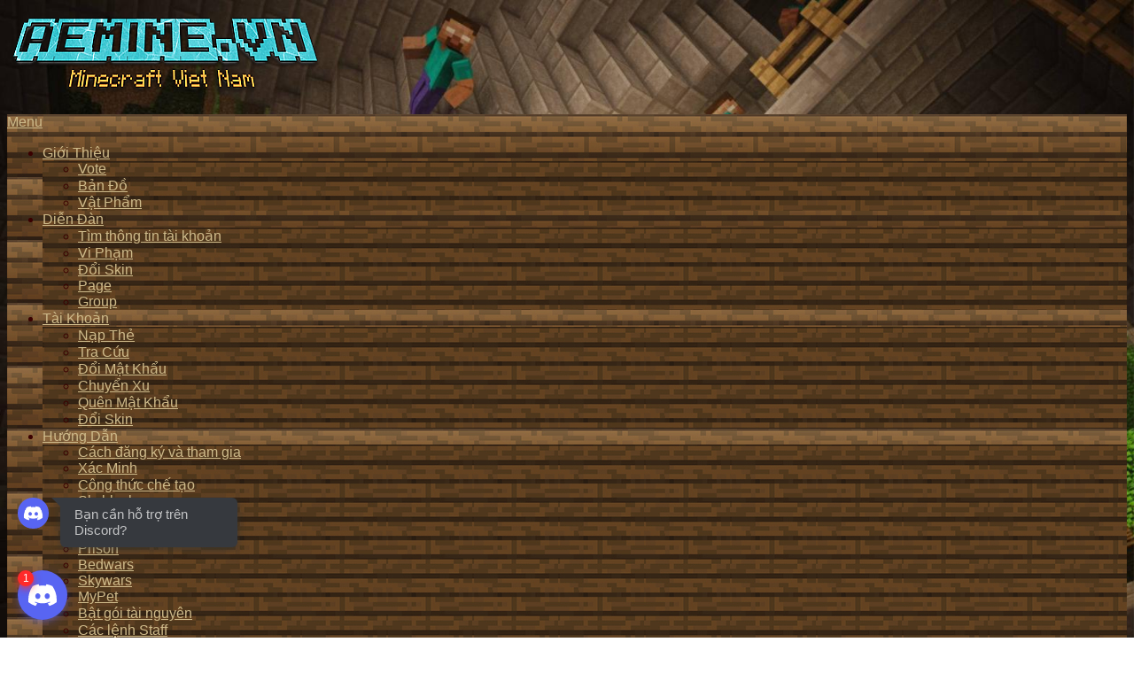

--- FILE ---
content_type: text/html; charset=UTF-8
request_url: https://aemine.vn/chuc-mung-nam-moi-mau-tuat-2018/
body_size: 19652
content:
<!doctype html>
<!--[if lt IE 7]><html lang="vi" class="no-js lt-ie9 lt-ie8 lt-ie7"> <![endif]-->
<!--[if (IE 7)&!(IEMobile)]><html lang="vi" class="no-js lt-ie9 lt-ie8"><![endif]-->
<!--[if (IE 8)&!(IEMobile)]><html lang="vi" class="no-js lt-ie9"><![endif]-->
<!--[if gt IE 8]><!--> <html lang="vi" class="no-js"><!--<![endif]-->
	<head>
		<meta charset="utf-8">

				<meta http-equiv="X-UA-Compatible" content="IE=edge,chrome=1">

		

				<meta name="HandheldFriendly" content="True">
		<meta name="MobileOptimized" content="320">
		<meta name="viewport" content="width=device-width, initial-scale=1.0"/>

				<link rel="apple-touch-icon" href="http://aemine.vn/wp/wp-content/themes/magicraft/library/images/apple-icon-touch.png">
		<link rel="icon" href="http://aemine.vn/wp/wp-content/themes/magicraft/favicon.png">
		<!--[if IE]>
			<link rel="shortcut icon" href="http://aemine.vn/wp/wp-content/themes/magicraft/favicon.ico">
		<![endif]-->
				<meta name="msapplication-TileColor" content="#f01d4f">
		<meta name="msapplication-TileImage" content="http://aemine.vn/wp/wp-content/themes/magicraft/library/images/win8-tile-icon.png">

		<link rel="pingback" href="http://aemine.vn/wp/xmlrpc.php">

				<meta name='robots' content='index, follow, max-image-preview:large, max-snippet:-1, max-video-preview:-1' />

	<!-- This site is optimized with the Yoast SEO Premium plugin v18.3 (Yoast SEO v18.5.1) - https://yoast.com/wordpress/plugins/seo/ -->
	<title>Chúc Mừng Năm Mới Mậu Tuất 2018 | Minecraft Server AEMINE ✅</title>
	<meta name="description" content="Chào mừng các bạn đến với máy chủ AEMINE.VN Thay mặt các BQT chúc ae có 1 bầu trời sức khỏe, 1 biển cả tình thương, 1 đại dương tình bạn, 1 điệp khúc tình &#128077;" />
	<link rel="canonical" href="https://aemine.vn/wp/chuc-mung-nam-moi-mau-tuat-2018/" />
	<meta property="og:locale" content="vi_VN" />
	<meta property="og:type" content="article" />
	<meta property="og:title" content="Chúc Mừng Năm Mới Mậu Tuất 2018" />
	<meta property="og:description" content="Chào mừng các bạn đến với máy chủ AEMINE.VN Thay mặt các BQT chúc ae có 1 bầu trời sức khỏe, 1 biển cả tình thương, 1 đại dương tình bạn, 1 điệp khúc tình &#128077;" />
	<meta property="og:url" content="https://aemine.vn/wp/chuc-mung-nam-moi-mau-tuat-2018/" />
	<meta property="og:site_name" content="Minecraft Server AEMINE" />
	<meta property="article:publisher" content="https://www.facebook.com/AEmineVN/" />
	<meta property="article:published_time" content="2018-02-15T16:49:04+00:00" />
	<meta property="article:modified_time" content="2018-08-25T13:46:30+00:00" />
	<meta property="og:image" content="https://i.ytimg.com/vi/SdpRyjJZ0Y0/maxresdefault.jpg" />
	<meta name="twitter:card" content="summary_large_image" />
	<meta name="twitter:label1" content="Được viết bởi" />
	<meta name="twitter:data1" content="admin" />
	<meta name="twitter:label2" content="Ước tính thời gian đọc" />
	<meta name="twitter:data2" content="1 phút" />
	<script type="application/ld+json" class="yoast-schema-graph">{"@context":"https://schema.org","@graph":[{"@type":"Organization","@id":"https://aemine.vn/wp/#organization","name":"AEMINE","url":"https://aemine.vn/wp/","sameAs":["https://www.facebook.com/AEmineVN/"],"logo":{"@type":"ImageObject","@id":"https://aemine.vn/wp/#logo","inLanguage":"vi","url":"https://aemine.vn/wp-content/uploads/2017/08/stave.png","contentUrl":"https://aemine.vn/wp-content/uploads/2017/08/stave.png","width":256,"height":256,"caption":"AEMINE"},"image":{"@id":"https://aemine.vn/wp/#logo"}},{"@type":"WebSite","@id":"https://aemine.vn/wp/#website","url":"https://aemine.vn/wp/","name":"Minecraft Server AEMINE","description":"Một server minecraft hàng đầu việt nam","publisher":{"@id":"https://aemine.vn/wp/#organization"},"potentialAction":[{"@type":"SearchAction","target":{"@type":"EntryPoint","urlTemplate":"https://aemine.vn/wp/?s={search_term_string}"},"query-input":"required name=search_term_string"}],"inLanguage":"vi"},{"@type":"ImageObject","@id":"https://aemine.vn/wp/chuc-mung-nam-moi-mau-tuat-2018/#primaryimage","inLanguage":"vi","url":"https://i.ytimg.com/vi/SdpRyjJZ0Y0/maxresdefault.jpg","contentUrl":"https://i.ytimg.com/vi/SdpRyjJZ0Y0/maxresdefault.jpg"},{"@type":"WebPage","@id":"https://aemine.vn/wp/chuc-mung-nam-moi-mau-tuat-2018/#webpage","url":"https://aemine.vn/wp/chuc-mung-nam-moi-mau-tuat-2018/","name":"Chúc Mừng Năm Mới Mậu Tuất 2018 | Minecraft Server AEMINE ✅","isPartOf":{"@id":"https://aemine.vn/wp/#website"},"primaryImageOfPage":{"@id":"https://aemine.vn/wp/chuc-mung-nam-moi-mau-tuat-2018/#primaryimage"},"datePublished":"2018-02-15T16:49:04+00:00","dateModified":"2018-08-25T13:46:30+00:00","description":"Chào mừng các bạn đến với máy chủ AEMINE.VN Thay mặt các BQT chúc ae có 1 bầu trời sức khỏe, 1 biển cả tình thương, 1 đại dương tình bạn, 1 điệp khúc tình &#128077;","breadcrumb":{"@id":"https://aemine.vn/wp/chuc-mung-nam-moi-mau-tuat-2018/#breadcrumb"},"inLanguage":"vi","potentialAction":[{"@type":"ReadAction","target":["https://aemine.vn/wp/chuc-mung-nam-moi-mau-tuat-2018/"]}]},{"@type":"BreadcrumbList","@id":"https://aemine.vn/wp/chuc-mung-nam-moi-mau-tuat-2018/#breadcrumb","itemListElement":[{"@type":"ListItem","position":1,"name":"Trang chủ","item":"https://aemine.vn/wp/"},{"@type":"ListItem","position":2,"name":"Chúc Mừng Năm Mới Mậu Tuất 2018"}]},{"@type":"Article","@id":"https://aemine.vn/wp/chuc-mung-nam-moi-mau-tuat-2018/#article","isPartOf":{"@id":"https://aemine.vn/wp/chuc-mung-nam-moi-mau-tuat-2018/#webpage"},"author":{"@id":"https://aemine.vn/wp/#/schema/person/6980481dd34cbbf88670de75a7e89bed"},"headline":"Chúc Mừng Năm Mới Mậu Tuất 2018","datePublished":"2018-02-15T16:49:04+00:00","dateModified":"2018-08-25T13:46:30+00:00","mainEntityOfPage":{"@id":"https://aemine.vn/wp/chuc-mung-nam-moi-mau-tuat-2018/#webpage"},"wordCount":130,"publisher":{"@id":"https://aemine.vn/wp/#organization"},"image":{"@id":"https://aemine.vn/wp/chuc-mung-nam-moi-mau-tuat-2018/#primaryimage"},"thumbnailUrl":"https://i.ytimg.com/vi/SdpRyjJZ0Y0/maxresdefault.jpg","articleSection":["Chưa được phân loại"],"inLanguage":"vi","copyrightYear":"2018","copyrightHolder":{"@id":"https://aemine.vn/wp/#organization"}},{"@type":"Person","@id":"https://aemine.vn/wp/#/schema/person/6980481dd34cbbf88670de75a7e89bed","name":"admin","image":{"@type":"ImageObject","@id":"https://aemine.vn/wp/#personlogo","inLanguage":"vi","url":"http://1.gravatar.com/avatar/4e3ef3ceda3e175235c4428d7a5ac4c0?s=96&d=mm&r=g","contentUrl":"http://1.gravatar.com/avatar/4e3ef3ceda3e175235c4428d7a5ac4c0?s=96&d=mm&r=g","caption":"admin"}}]}</script>
	<!-- / Yoast SEO Premium plugin. -->


<link rel="amphtml" href="https://aemine.vn/wp/chuc-mung-nam-moi-mau-tuat-2018/amp/" /><meta name="generator" content="AMP for WP 1.1.11"/><link rel='dns-prefetch' href='//ajax.googleapis.com' />
<link rel="alternate" type="application/rss+xml" title="Dòng thông tin Minecraft Server AEMINE &raquo;" href="https://aemine.vn/wp/feed/" />
<script type="text/javascript">
/* <![CDATA[ */
window._wpemojiSettings = {"baseUrl":"https:\/\/s.w.org\/images\/core\/emoji\/15.0.3\/72x72\/","ext":".png","svgUrl":"https:\/\/s.w.org\/images\/core\/emoji\/15.0.3\/svg\/","svgExt":".svg","source":{"concatemoji":"http:\/\/aemine.vn\/wp\/wp-includes\/js\/wp-emoji-release.min.js"}};
/*! This file is auto-generated */
!function(i,n){var o,s,e;function c(e){try{var t={supportTests:e,timestamp:(new Date).valueOf()};sessionStorage.setItem(o,JSON.stringify(t))}catch(e){}}function p(e,t,n){e.clearRect(0,0,e.canvas.width,e.canvas.height),e.fillText(t,0,0);var t=new Uint32Array(e.getImageData(0,0,e.canvas.width,e.canvas.height).data),r=(e.clearRect(0,0,e.canvas.width,e.canvas.height),e.fillText(n,0,0),new Uint32Array(e.getImageData(0,0,e.canvas.width,e.canvas.height).data));return t.every(function(e,t){return e===r[t]})}function u(e,t,n){switch(t){case"flag":return n(e,"\ud83c\udff3\ufe0f\u200d\u26a7\ufe0f","\ud83c\udff3\ufe0f\u200b\u26a7\ufe0f")?!1:!n(e,"\ud83c\uddfa\ud83c\uddf3","\ud83c\uddfa\u200b\ud83c\uddf3")&&!n(e,"\ud83c\udff4\udb40\udc67\udb40\udc62\udb40\udc65\udb40\udc6e\udb40\udc67\udb40\udc7f","\ud83c\udff4\u200b\udb40\udc67\u200b\udb40\udc62\u200b\udb40\udc65\u200b\udb40\udc6e\u200b\udb40\udc67\u200b\udb40\udc7f");case"emoji":return!n(e,"\ud83d\udc26\u200d\u2b1b","\ud83d\udc26\u200b\u2b1b")}return!1}function f(e,t,n){var r="undefined"!=typeof WorkerGlobalScope&&self instanceof WorkerGlobalScope?new OffscreenCanvas(300,150):i.createElement("canvas"),a=r.getContext("2d",{willReadFrequently:!0}),o=(a.textBaseline="top",a.font="600 32px Arial",{});return e.forEach(function(e){o[e]=t(a,e,n)}),o}function t(e){var t=i.createElement("script");t.src=e,t.defer=!0,i.head.appendChild(t)}"undefined"!=typeof Promise&&(o="wpEmojiSettingsSupports",s=["flag","emoji"],n.supports={everything:!0,everythingExceptFlag:!0},e=new Promise(function(e){i.addEventListener("DOMContentLoaded",e,{once:!0})}),new Promise(function(t){var n=function(){try{var e=JSON.parse(sessionStorage.getItem(o));if("object"==typeof e&&"number"==typeof e.timestamp&&(new Date).valueOf()<e.timestamp+604800&&"object"==typeof e.supportTests)return e.supportTests}catch(e){}return null}();if(!n){if("undefined"!=typeof Worker&&"undefined"!=typeof OffscreenCanvas&&"undefined"!=typeof URL&&URL.createObjectURL&&"undefined"!=typeof Blob)try{var e="postMessage("+f.toString()+"("+[JSON.stringify(s),u.toString(),p.toString()].join(",")+"));",r=new Blob([e],{type:"text/javascript"}),a=new Worker(URL.createObjectURL(r),{name:"wpTestEmojiSupports"});return void(a.onmessage=function(e){c(n=e.data),a.terminate(),t(n)})}catch(e){}c(n=f(s,u,p))}t(n)}).then(function(e){for(var t in e)n.supports[t]=e[t],n.supports.everything=n.supports.everything&&n.supports[t],"flag"!==t&&(n.supports.everythingExceptFlag=n.supports.everythingExceptFlag&&n.supports[t]);n.supports.everythingExceptFlag=n.supports.everythingExceptFlag&&!n.supports.flag,n.DOMReady=!1,n.readyCallback=function(){n.DOMReady=!0}}).then(function(){return e}).then(function(){var e;n.supports.everything||(n.readyCallback(),(e=n.source||{}).concatemoji?t(e.concatemoji):e.wpemoji&&e.twemoji&&(t(e.twemoji),t(e.wpemoji)))}))}((window,document),window._wpemojiSettings);
/* ]]> */
</script>
<style id='wp-emoji-styles-inline-css' type='text/css'>

	img.wp-smiley, img.emoji {
		display: inline !important;
		border: none !important;
		box-shadow: none !important;
		height: 1em !important;
		width: 1em !important;
		margin: 0 0.07em !important;
		vertical-align: -0.1em !important;
		background: none !important;
		padding: 0 !important;
	}
</style>
<link rel='stylesheet' id='wp-block-library-css' href='http://aemine.vn/wp/wp-includes/css/dist/block-library/style.min.css' type='text/css' media='all' />
<style id='classic-theme-styles-inline-css' type='text/css'>
/*! This file is auto-generated */
.wp-block-button__link{color:#fff;background-color:#32373c;border-radius:9999px;box-shadow:none;text-decoration:none;padding:calc(.667em + 2px) calc(1.333em + 2px);font-size:1.125em}.wp-block-file__button{background:#32373c;color:#fff;text-decoration:none}
</style>
<style id='global-styles-inline-css' type='text/css'>
body{--wp--preset--color--black: #000000;--wp--preset--color--cyan-bluish-gray: #abb8c3;--wp--preset--color--white: #ffffff;--wp--preset--color--pale-pink: #f78da7;--wp--preset--color--vivid-red: #cf2e2e;--wp--preset--color--luminous-vivid-orange: #ff6900;--wp--preset--color--luminous-vivid-amber: #fcb900;--wp--preset--color--light-green-cyan: #7bdcb5;--wp--preset--color--vivid-green-cyan: #00d084;--wp--preset--color--pale-cyan-blue: #8ed1fc;--wp--preset--color--vivid-cyan-blue: #0693e3;--wp--preset--color--vivid-purple: #9b51e0;--wp--preset--gradient--vivid-cyan-blue-to-vivid-purple: linear-gradient(135deg,rgba(6,147,227,1) 0%,rgb(155,81,224) 100%);--wp--preset--gradient--light-green-cyan-to-vivid-green-cyan: linear-gradient(135deg,rgb(122,220,180) 0%,rgb(0,208,130) 100%);--wp--preset--gradient--luminous-vivid-amber-to-luminous-vivid-orange: linear-gradient(135deg,rgba(252,185,0,1) 0%,rgba(255,105,0,1) 100%);--wp--preset--gradient--luminous-vivid-orange-to-vivid-red: linear-gradient(135deg,rgba(255,105,0,1) 0%,rgb(207,46,46) 100%);--wp--preset--gradient--very-light-gray-to-cyan-bluish-gray: linear-gradient(135deg,rgb(238,238,238) 0%,rgb(169,184,195) 100%);--wp--preset--gradient--cool-to-warm-spectrum: linear-gradient(135deg,rgb(74,234,220) 0%,rgb(151,120,209) 20%,rgb(207,42,186) 40%,rgb(238,44,130) 60%,rgb(251,105,98) 80%,rgb(254,248,76) 100%);--wp--preset--gradient--blush-light-purple: linear-gradient(135deg,rgb(255,206,236) 0%,rgb(152,150,240) 100%);--wp--preset--gradient--blush-bordeaux: linear-gradient(135deg,rgb(254,205,165) 0%,rgb(254,45,45) 50%,rgb(107,0,62) 100%);--wp--preset--gradient--luminous-dusk: linear-gradient(135deg,rgb(255,203,112) 0%,rgb(199,81,192) 50%,rgb(65,88,208) 100%);--wp--preset--gradient--pale-ocean: linear-gradient(135deg,rgb(255,245,203) 0%,rgb(182,227,212) 50%,rgb(51,167,181) 100%);--wp--preset--gradient--electric-grass: linear-gradient(135deg,rgb(202,248,128) 0%,rgb(113,206,126) 100%);--wp--preset--gradient--midnight: linear-gradient(135deg,rgb(2,3,129) 0%,rgb(40,116,252) 100%);--wp--preset--font-size--small: 13px;--wp--preset--font-size--medium: 20px;--wp--preset--font-size--large: 36px;--wp--preset--font-size--x-large: 42px;--wp--preset--spacing--20: 0.44rem;--wp--preset--spacing--30: 0.67rem;--wp--preset--spacing--40: 1rem;--wp--preset--spacing--50: 1.5rem;--wp--preset--spacing--60: 2.25rem;--wp--preset--spacing--70: 3.38rem;--wp--preset--spacing--80: 5.06rem;--wp--preset--shadow--natural: 6px 6px 9px rgba(0, 0, 0, 0.2);--wp--preset--shadow--deep: 12px 12px 50px rgba(0, 0, 0, 0.4);--wp--preset--shadow--sharp: 6px 6px 0px rgba(0, 0, 0, 0.2);--wp--preset--shadow--outlined: 6px 6px 0px -3px rgba(255, 255, 255, 1), 6px 6px rgba(0, 0, 0, 1);--wp--preset--shadow--crisp: 6px 6px 0px rgba(0, 0, 0, 1);}:where(.is-layout-flex){gap: 0.5em;}:where(.is-layout-grid){gap: 0.5em;}body .is-layout-flex{display: flex;}body .is-layout-flex{flex-wrap: wrap;align-items: center;}body .is-layout-flex > *{margin: 0;}body .is-layout-grid{display: grid;}body .is-layout-grid > *{margin: 0;}:where(.wp-block-columns.is-layout-flex){gap: 2em;}:where(.wp-block-columns.is-layout-grid){gap: 2em;}:where(.wp-block-post-template.is-layout-flex){gap: 1.25em;}:where(.wp-block-post-template.is-layout-grid){gap: 1.25em;}.has-black-color{color: var(--wp--preset--color--black) !important;}.has-cyan-bluish-gray-color{color: var(--wp--preset--color--cyan-bluish-gray) !important;}.has-white-color{color: var(--wp--preset--color--white) !important;}.has-pale-pink-color{color: var(--wp--preset--color--pale-pink) !important;}.has-vivid-red-color{color: var(--wp--preset--color--vivid-red) !important;}.has-luminous-vivid-orange-color{color: var(--wp--preset--color--luminous-vivid-orange) !important;}.has-luminous-vivid-amber-color{color: var(--wp--preset--color--luminous-vivid-amber) !important;}.has-light-green-cyan-color{color: var(--wp--preset--color--light-green-cyan) !important;}.has-vivid-green-cyan-color{color: var(--wp--preset--color--vivid-green-cyan) !important;}.has-pale-cyan-blue-color{color: var(--wp--preset--color--pale-cyan-blue) !important;}.has-vivid-cyan-blue-color{color: var(--wp--preset--color--vivid-cyan-blue) !important;}.has-vivid-purple-color{color: var(--wp--preset--color--vivid-purple) !important;}.has-black-background-color{background-color: var(--wp--preset--color--black) !important;}.has-cyan-bluish-gray-background-color{background-color: var(--wp--preset--color--cyan-bluish-gray) !important;}.has-white-background-color{background-color: var(--wp--preset--color--white) !important;}.has-pale-pink-background-color{background-color: var(--wp--preset--color--pale-pink) !important;}.has-vivid-red-background-color{background-color: var(--wp--preset--color--vivid-red) !important;}.has-luminous-vivid-orange-background-color{background-color: var(--wp--preset--color--luminous-vivid-orange) !important;}.has-luminous-vivid-amber-background-color{background-color: var(--wp--preset--color--luminous-vivid-amber) !important;}.has-light-green-cyan-background-color{background-color: var(--wp--preset--color--light-green-cyan) !important;}.has-vivid-green-cyan-background-color{background-color: var(--wp--preset--color--vivid-green-cyan) !important;}.has-pale-cyan-blue-background-color{background-color: var(--wp--preset--color--pale-cyan-blue) !important;}.has-vivid-cyan-blue-background-color{background-color: var(--wp--preset--color--vivid-cyan-blue) !important;}.has-vivid-purple-background-color{background-color: var(--wp--preset--color--vivid-purple) !important;}.has-black-border-color{border-color: var(--wp--preset--color--black) !important;}.has-cyan-bluish-gray-border-color{border-color: var(--wp--preset--color--cyan-bluish-gray) !important;}.has-white-border-color{border-color: var(--wp--preset--color--white) !important;}.has-pale-pink-border-color{border-color: var(--wp--preset--color--pale-pink) !important;}.has-vivid-red-border-color{border-color: var(--wp--preset--color--vivid-red) !important;}.has-luminous-vivid-orange-border-color{border-color: var(--wp--preset--color--luminous-vivid-orange) !important;}.has-luminous-vivid-amber-border-color{border-color: var(--wp--preset--color--luminous-vivid-amber) !important;}.has-light-green-cyan-border-color{border-color: var(--wp--preset--color--light-green-cyan) !important;}.has-vivid-green-cyan-border-color{border-color: var(--wp--preset--color--vivid-green-cyan) !important;}.has-pale-cyan-blue-border-color{border-color: var(--wp--preset--color--pale-cyan-blue) !important;}.has-vivid-cyan-blue-border-color{border-color: var(--wp--preset--color--vivid-cyan-blue) !important;}.has-vivid-purple-border-color{border-color: var(--wp--preset--color--vivid-purple) !important;}.has-vivid-cyan-blue-to-vivid-purple-gradient-background{background: var(--wp--preset--gradient--vivid-cyan-blue-to-vivid-purple) !important;}.has-light-green-cyan-to-vivid-green-cyan-gradient-background{background: var(--wp--preset--gradient--light-green-cyan-to-vivid-green-cyan) !important;}.has-luminous-vivid-amber-to-luminous-vivid-orange-gradient-background{background: var(--wp--preset--gradient--luminous-vivid-amber-to-luminous-vivid-orange) !important;}.has-luminous-vivid-orange-to-vivid-red-gradient-background{background: var(--wp--preset--gradient--luminous-vivid-orange-to-vivid-red) !important;}.has-very-light-gray-to-cyan-bluish-gray-gradient-background{background: var(--wp--preset--gradient--very-light-gray-to-cyan-bluish-gray) !important;}.has-cool-to-warm-spectrum-gradient-background{background: var(--wp--preset--gradient--cool-to-warm-spectrum) !important;}.has-blush-light-purple-gradient-background{background: var(--wp--preset--gradient--blush-light-purple) !important;}.has-blush-bordeaux-gradient-background{background: var(--wp--preset--gradient--blush-bordeaux) !important;}.has-luminous-dusk-gradient-background{background: var(--wp--preset--gradient--luminous-dusk) !important;}.has-pale-ocean-gradient-background{background: var(--wp--preset--gradient--pale-ocean) !important;}.has-electric-grass-gradient-background{background: var(--wp--preset--gradient--electric-grass) !important;}.has-midnight-gradient-background{background: var(--wp--preset--gradient--midnight) !important;}.has-small-font-size{font-size: var(--wp--preset--font-size--small) !important;}.has-medium-font-size{font-size: var(--wp--preset--font-size--medium) !important;}.has-large-font-size{font-size: var(--wp--preset--font-size--large) !important;}.has-x-large-font-size{font-size: var(--wp--preset--font-size--x-large) !important;}
.wp-block-navigation a:where(:not(.wp-element-button)){color: inherit;}
:where(.wp-block-post-template.is-layout-flex){gap: 1.25em;}:where(.wp-block-post-template.is-layout-grid){gap: 1.25em;}
:where(.wp-block-columns.is-layout-flex){gap: 2em;}:where(.wp-block-columns.is-layout-grid){gap: 2em;}
.wp-block-pullquote{font-size: 1.5em;line-height: 1.6;}
</style>
<link rel='stylesheet' id='kk-star-ratings-css' href='http://aemine.vn/wp/wp-content/plugins/kk-star-ratings/public/css/kk-star-ratings.css' type='text/css' media='all' />
<style id='kk-star-ratings-inline-css' type='text/css'>
.kk-star-ratings .kksr-stars .kksr-star {
        margin-right: 4px;
    }
    [dir="rtl"] .kk-star-ratings .kksr-stars .kksr-star {
        margin-left: 4px;
        margin-right: 0;
    }
</style>
<link rel='stylesheet' id='bones-stylesheet-css' href='http://aemine.vn/wp/wp-content/themes/magicraft/library/css/style.css' type='text/css' media='all' />
<!--[if lt IE 9]>
<link rel='stylesheet' id='bones-ie-only-css' href='http://aemine.vn/wp/wp-content/themes/magicraft/library/css/ie.css' type='text/css' media='all' />
<![endif]-->
<link rel='stylesheet' id='googleFonts-css' href='http://fonts.googleapis.com/css?family=Roboto%3A400%2C300italic%2C300%2C400italic%2C700%2C700italic&#038;subset=latin%2Clatin-ext' type='text/css' media='all' />
<script type="text/javascript" src="https://ajax.googleapis.com/ajax/libs/jquery/1.9.1/jquery.min.js" id="jquery-js"></script>
<script type="text/javascript" src="http://aemine.vn/wp/wp-content/themes/magicraft/library/js/libs/modernizr.custom.min.js" id="bones-modernizr-js"></script>
<link rel="https://api.w.org/" href="https://aemine.vn/wp/wp-json/" /><link rel="alternate" type="application/json" href="https://aemine.vn/wp/wp-json/wp/v2/posts/1286" /><link rel='shortlink' href='https://aemine.vn/wp/?p=1286' />
<link rel="alternate" type="application/json+oembed" href="https://aemine.vn/wp/wp-json/oembed/1.0/embed?url=https%3A%2F%2Faemine.vn%2Fwp%2Fchuc-mung-nam-moi-mau-tuat-2018%2F" />
<link rel="alternate" type="text/xml+oembed" href="https://aemine.vn/wp/wp-json/oembed/1.0/embed?url=https%3A%2F%2Faemine.vn%2Fwp%2Fchuc-mung-nam-moi-mau-tuat-2018%2F&#038;format=xml" />
<script type="application/ld+json">{
    "@context": "https://schema.org/",
    "@type": "CreativeWorkSeries",
    "name": "Ch&uacute;c Mừng Năm Mới Mậu Tuất 2018",
    "aggregateRating": {
        "@type": "AggregateRating",
        "ratingValue": "3.7",
        "bestRating": "5",
        "ratingCount": "6"
    }
}</script>    <style type="text/css">

		.creepy-main-border .border-left {	background: url('http://aemine.vn/wp/wp-content/themes/magicraft/library/skins/wooden/wooden_main_left.png') top left no-repeat; }
		.creepy-main-border .border-right{	background: url('http://aemine.vn/wp/wp-content/themes/magicraft/library/skins/wooden/wooden_main_right.png') top right no-repeat; }
		.creepy-main-border .border-middle span { background-color: #3d2b1a; }
		.creepy-content-border .border-left {	background: url('http://aemine.vn/wp/wp-content/themes/magicraft/library/skins/wooden/wooden_content_left.png') top left no-repeat; }
		.creepy-content-border .border-right{	background: url('http://aemine.vn/wp/wp-content/themes/magicraft/library/skins/wooden/wooden_content_right.png') top right no-repeat; }
		.creepy-content-border .border-middle span { background-color: #c6c6bd; }
    	.creepy-footer-border .border-left {	background: url('http://aemine.vn/wp/wp-content/themes/magicraft/library/skins/wooden/wooden_footer_left.png') top left no-repeat; }
		.creepy-footer-border .border-right{	background: url('http://aemine.vn/wp/wp-content/themes/magicraft/library/skins/wooden/wooden_footer_right.png') top right no-repeat; }
		.creepy-footer-border .border-middle span { background-color: #25160b; }
    	#main, #inner-content {background: url('http://aemine.vn/wp/wp-content/themes/magicraft/library/skins/wooden/wooden_text.jpg') repeat top left; }
    	.widgettitle .inner-title{background: url('http://aemine.vn/wp/wp-content/themes/magicraft/library/skins/wooden/wooden_widget_title.jpg') repeat top center; }
    	.menu-wrapper {background: url('http://aemine.vn/wp/wp-content/themes/magicraft/library/skins/wooden/wooden_m.jpg') repeat top left; }
    	#main .slider-wrap .inner-bg{ background: url('http://aemine.vn/wp/wp-content/themes/magicraft/library/skins/wooden/wooden_bg.jpg') repeat top left; }
    	.widgettitle .inner-title,#minecraftsv-status .btn, .widget_wp_sidebarlogin .button-primary, #lwa_wp-submit, .mcserver-solo-online, .mcserver-multi-online, .mcserver-solo-offline, .mcserver-multi-offline { color: #FEFEFE ;}
    	.widget .inner-widget { background: url('http://aemine.vn/wp/wp-content/themes/magicraft/library/skins/wooden/wooden_side_bg.png') no-repeat top left white;}
    	.menu-wrapper a:hover{background: url('http://aemine.vn/wp/wp-content/themes/magicraft/library/skins/wooden/wooden_m_hover.png') repeat top left; }
    	.mcserver-solo-online, #minecraftsv-status .btn-success, .widget_wp_sidebarlogin .button-primary { background: url('http://aemine.vn/wp/wp-content/themes/magicraft/library/skins/wooden/wooden_online.png') no-repeat top center; }
    	.mcserver-multi-online, #lwa_wp-submit { background: url('http://aemine.vn/wp/wp-content/themes/magicraft/library/skins/wooden/wooden_multi_online.png') no-repeat top center; }
    	.mcserver-solo-offline, #minecraftsv-status .btn-danger { background: url('http://aemine.vn/wp/wp-content/themes/magicraft/library/skins/wooden/wooden_offline.png') no-repeat top center; }
    	.mcserver-multi-offline { background: url('http://aemine.vn/wp/wp-content/themes/magicraft/library/skins/wooden/wooden_multi_offline.png') no-repeat top center; }
       	.nav li ul.sub-menu { background: url('http://aemine.vn/wp/wp-content/themes/magicraft/library/skins/wooden/wooden_menu_texture.jpg') repeat top left; }
    	
    	.vcard .author{ background: url('http://aemine.vn/wp/wp-content/themes/magicraft/library/skins/wooden/wooden_author.png') no-repeat center left; }
		.vcard .comment-number{ background: url('http://aemine.vn/wp/wp-content/themes/magicraft/library/skins/wooden/wooden_comments.png') no-repeat center left; }
		.mcserver-online { background: url('http://aemine.vn/wp/wp-content/themes/magicraft/library/skins/wooden/wooden_sml_online.png') no-repeat center center; }
		.mcserver-offline { background: url('http://aemine.vn/wp/wp-content/themes/magicraft/library/skins/wooden/wooden_sml_offline.png') no-repeat center center; }
		.mcplayers-solo{ background: url('http://aemine.vn/wp/wp-content/themes/magicraft/library/skins/wooden/online-players.png') no-repeat center left; }
		.mcip-solo{ background: url('http://aemine.vn/wp/wp-content/themes/magicraft/library/skins/wooden/world-cube.png') no-repeat center left; }

					#inner-footer .mcserver-solo-online, #inner-footer .mcserver-multi-online { color:#eeeddd }
		
					#inner-footer .mcserver-solo-offline, #inner-footer .mcserver-multi-offline { color:#eeeddd }
		

    			    #header { display: none; }
		
		@media only screen and (min-width: 768px) {
							#main{ float: left;}
				.sidebar{float: right;}
					}	

		.widget ul li {border-bottom: 1px dotted #959595;}
		#inner-footer .widget-title { border-bottom: 1px solid #959595;}


		
			TEST
			@media screen and (max-width: 768px) {
				.menu-wrapper .nav a{ border-bottom: 1px solid #744926;}
				.menu-wrapper .nav a:hover{ border-bottom: 1px solid #e1e1e1; }
				.nav li ul.sub-menu { background: none;}
				#main-menu{background: url('http://aemine.vn/wp/wp-content/themes/magicraft/library/skins/wooden/wooden_menu_texture.jpg') repeat top left; }
			}


	    	
	        a { color: ; }
	        a:hover, .vcard a:hover, .pagination li a:hover { color: #876302; }

	        .button{
	        	background: ;
	        	color:;
	        	-webkit-box-shadow: 0px 4px 0px 0px #876302;
				-moz-box-shadow:    0px 4px 0px 0px #876302;
				box-shadow:         0px 4px 0px 0px #876302;
	        }
	        .button:hover, .button:focus{
	        	-webkit-box-shadow: 0px 3px 0px 0px #876302;
				-moz-box-shadow:    0px 3px 0px 0px #876302;
				box-shadow:         0px 3px 0px 0px #876302;
	        }
	        .button:active{
	        	-webkit-box-shadow: 0px 0px 0px 0px #876302;
				-moz-box-shadow:    0px 0px 0px 0px #876302;
				box-shadow:         0px 0px 0px 0px #876302;
	        }

	        #main .inner-bg, .widget .inner-widget, .inner-bg{ background: url('http://aemine.vn/wp/wp-content/themes/magicraft/library/skins/wooden/wooden_side_bg.png') no-repeat top left #f4f3ed; }

	        h1, h1 a, h2, h2 a, h3, h3 a, h4, h4 a, h5, h5 a, h6, h6 a, .mcplayers-solo, .mcversion-solo, .mcip-solo{ color:; }

	        .nav li a, nav a, a.menu-link{color: #ceba8a;}
	        .nav li a:hover, nav a:hover, a.menu-link:hover{color: #e1e1e1;}


			 
	        #slidr-div div{ color: #ece9d9; }
	        aside#slidr-div-breadcrumbs .slidr-breadcrumbs li.normal, aside#slidr-div-breadcrumbs .slidr-breadcrumbs li.active { border-color: #ece9d9 !important; background-color: #ece9d9 !important; }
	        
	        .slider-content, .slider-content h1, .slider-content h2, .slider-content h3, .slider-content h4 { color: #ece9d9 ; }
	        .slider-nav__item{ background: #ece9d9; }

	        .vcard a{ color: #3a0000; }
			body {	color: #3a0000;
			}

						#inner-footer {background-color: #352011;	}
			#inner-footer, #inner-footer a, #inner-footer h1, #inner-footer h2, #inner-footer h3, #inner-footer h4, #inner-footer h5, #inner-footer h6{color: #d1c9ad;	}
			.widget_archive ul li a:hover, .widget_meta ul li a:hover, .widget_nav_menu ul li a:hover, .widget_categories ul li a:hover {
				background: ;	
				color:  !important;
			}

		
		body{

		/* Font section */
			 font-family: 'Roboto', 'Helvetica', 'Arial',sans-serif; 		} 

		 body.custom-background{ background-size: cover; }	
    </style>
    	<script>

		var ajaxurl = 'https://aemine.vn/wp/wp-admin/admin-ajax.php';

	</script>
<script id="wccp_pro_disable_selection" type="text/javascript">

var image_save_msg = 'You are not allowed to save images!';
var no_menu_msg = 'Context menu disabled!';
var smessage = "<b>Alert:</b> Content is protected !!";


"use strict";
/* This because search property "includes" does not supported by IE*/
if (!String.prototype.includes) {
String.prototype.includes = function(search, start) {
  if (typeof start !== 'number') {
	start = 0;
  }

  if (start + search.length > this.length) {
	return false;
  } else {
	return this.indexOf(search, start) !== -1;
  }
};
}
/*////////////////////////////////////*/
function disable_copy(e)
{
	var e = e || window.event; // also there is no e.target property in IE. instead IE uses window.event.srcElement
  	
	var target = e.target || e.srcElement;

	var elemtype = e.target.nodeName;
	
	elemtype = elemtype.toUpperCase();
	
	if(wccp_pro_iscontenteditable(e)) return true;
	
	if (apply_class_exclusion(e) == "Yes") return true;
	
	/*disable context menu when shift + right click is pressed*/
	var shiftPressed = 0;
	
	var evt = e?e:window.event;
	
	if (parseInt(navigator.appVersion)>3) {
		
		if (document.layers && navigator.appName=="Netscape")
			
			shiftPressed = (e.modifiers-0>3);
			
		else
			
			shiftPressed = e.shiftKey;
			
		if (shiftPressed) {
			
			if (smessage !== "") show_wccp_pro_message(smessage);
			
			var isFirefox = typeof InstallTrigger !== 'undefined';   /* Firefox 1.0+ */
			
			if (isFirefox) {
			evt.cancelBubble = true;
			if (evt.stopPropagation) evt.stopPropagation();
			if (evt.preventDefault()) evt.preventDefault();
			//console.log(evt);
			show_wccp_pro_message (smessage);
			return false;
			}
			
			return false;
		}
	}
	
	if(e.which === 2 ){
	var clickedTag_a = (e==null) ? event.srcElement.tagName : e.target.tagName;
	   show_wccp_pro_message(smessage);
       return false;
    }
	var isSafari = /Safari/.test(navigator.userAgent) && /Apple Computer/.test(navigator.vendor);
	var checker_IMG = 'checked';
	if (elemtype == "IMG" && checker_IMG == 'checked' && e.detail == 2) {show_wccp_pro_message(alertMsg_IMG);return false;}

    if (elemtype != "TEXT" && elemtype != "TEXTAREA" && elemtype != "INPUT" && elemtype != "PASSWORD" && elemtype != "SELECT" && elemtype != "OPTION" && elemtype != "EMBED")
	{
		if (smessage !== "" && e.detail == 2)
			show_wccp_pro_message(smessage);
		
		if (isSafari)
			return true;
		else
			return false;
	}	
}
function disable_copy_ie()
{
	var e = e || window.event;
	/*also there is no e.target property in IE.*/
	/*instead IE uses window.event.srcElement*/
  	var target = e.target || e.srcElement;
	
	var elemtype = window.event.srcElement.nodeName;
	
	elemtype = elemtype.toUpperCase();

	if(wccp_pro_iscontenteditable(e)) return true;
	
	if (apply_class_exclusion(e) == "Yes") return true;
	
	if (elemtype == "IMG") {show_wccp_pro_message(alertMsg_IMG);return false;}
	
	if (elemtype != "TEXT" && elemtype != "TEXTAREA" && elemtype != "INPUT" && elemtype != "PASSWORD" && elemtype != "SELECT" && elemtype != "EMBED" && elemtype != "OPTION")	
	{
		return false;
	}
}
function disable_drag_text(e)
{
	/*var isSafari = /Safari/.test(navigator.userAgent) && /Apple Computer/.test(navigator.vendor);*/
	/*if (isSafari) {show_wccp_pro_message(alertMsg_IMG);return false;}*/
	
	var e = e || window.event; // also there is no e.target property in IE. instead IE uses window.event.srcElement*/
  	
	var target = e.target || e.srcElement;
	
	/*For contenteditable tags*/
	
	if (apply_class_exclusion(e) == "Yes") return true;

	var elemtype = e.target.nodeName;
	
	elemtype = elemtype.toUpperCase();
	
	var disable_drag_text_drop = 'checked';
	
	if (disable_drag_text_drop != "checked")  return true;
	
	if (window.location.href.indexOf("/user/") > -1) {
      return true; /*To allow users to drag & drop images when editing thier profiles*/
    }
	
	return false;
}

/*/////////////////special for safari Start////////////////*/
var onlongtouch; 
var timer;
var touchduration = 1000; /*length of time we want the user to touch before we do something*/

var elemtype = "";
function touchstart(e) {
	var e = e || window.event;
	/*also there is no e.target property in IE.*/
	/*instead IE uses window.event.srcElement*/
  	var target = e.target || e.srcElement;
	
	elemtype = window.event.srcElement.nodeName;
	
	elemtype = elemtype.toUpperCase();
	
	if(!wccp_pro_is_passive()) e.preventDefault();
	if (!timer) {
		timer = setTimeout(onlongtouch, touchduration);
	}
}

function touchend() {
    /*stops short touches from firing the event*/
    if (timer) {
        clearTimeout(timer);
        timer = null;
    }
	
	onlongtouch();
}

onlongtouch = function(e) { /*this will clear the current selection if anything selected*/
	if (elemtype != "TEXT" && elemtype != "TEXTAREA" && elemtype != "INPUT" && elemtype != "PASSWORD" && elemtype != "SELECT" && elemtype != "EMBED" && elemtype != "OPTION")	
	{
		if (window.getSelection) {
			if (window.getSelection().empty) { /*Chrome*/
			window.getSelection().empty();
			} else if (window.getSelection().removeAllRanges) {  /*Firefox*/
			window.getSelection().removeAllRanges();
			}
		} else if (document.selection) {  /*IE?*/
			var textRange = document.body.createTextRange();
			textRange.moveToElementText(element);
			textRange.select();

			document.selection.empty();
		}
		
		return false;
	}
};

document.addEventListener("DOMContentLoaded", function(event)
	{ 
		window.addEventListener("touchstart", touchstart, false);
		window.addEventListener("touchend", touchend, false);
	});


function wccp_pro_is_passive() {

  var cold = false,
  hike = function() {};

  try {
  var aid = Object.defineProperty({}, 'passive', {
  get() {cold = true}
  });
  window.addEventListener('test', hike, aid);
  window.removeEventListener('test', hike, aid);
  } catch (e) {}

  return cold;
}
/*/////////////////////////////////////////////////////////////////*/
function reEnable()
{
	return true;
}

if(navigator.userAgent.indexOf('MSIE')==-1) //If not IE
{
	document.ondragstart = disable_drag_text;
	document.onselectstart = disable_copy;
	document.onclick = reEnable;
}else
{
	document.onselectstart = disable_copy_ie;
}
</script>
	<script id="wccp_pro_disable_prntscr_key" type="text/javascript">
	jQuery(document).bind("keyup keydown", function(e){
		e = e || window.event; // also there is no e.target property in IE. instead IE uses window.event.srcElement
		//console.log (e.keyCode);
		dealWithPrintScrKey(e);
});
	
	//window.addEventListener("keyup", dealWithPrintScrKey, false);
	document.onkeyup = dealWithPrintScrKey;
	function dealWithPrintScrKey(e)
	{
		e = e || window.event; // also there is no e.target property in IE. instead IE uses window.event.srcElement
		
		// gets called when any of the keyboard events are overheard
		var prtsc = e.keyCode||e.charCode;

		if (prtsc == 44)
		{
			e.cancelBubble = true;
			e.preventDefault();
			e.stopImmediatePropagation();
			show_wccp_pro_message('You are not allowed to print or save this page!!');
			copyToClipboard(document.getElementsByTagName('span')[0]);
		}
	}
	</script>
<link rel="stylesheet" href="http://aemine.vn/wp/wp-content/plugins/wccp-pro/css/print-protection.css?ver=3" media="print">
<script id="wccp_pro_disable_hot_keys" type="text/javascript">
//<![CDATA[
////////////////For contenteditable tags
function wccp_pro_iscontenteditable(e)
{
	var e = e || window.event; // also there is no e.target property in IE. instead IE uses window.event.srcElement
  	
	var target = e.target || e.srcElement;

	var elemtype = e.target.nodeName;
	
	elemtype = elemtype.toUpperCase();
	
	var iscontenteditable = "false";
		
	if(typeof target.getAttribute!="undefined" ) iscontenteditable = target.getAttribute("contenteditable"); // Return true or false as string
	
	var iscontenteditable2 = false;
	
	if(typeof target.isContentEditable!="undefined" ) iscontenteditable2 = target.isContentEditable; // Return true or false as boolean

	if(target.parentElement !=null) iscontenteditable2 = target.parentElement.isContentEditable;
	
	if (iscontenteditable == "true" || iscontenteditable2 == true)
	{
		if(typeof target.style!="undefined" ) target.style.cursor = "text";
		
		return true;
	}
}
//////////////////Hot keys function
function disable_hot_keys(e)
{
	var key_number;
	
		if(window.event)
			  key_number = window.event.keyCode;     //IE
		else
			key_number = e.which;     //firefox (97)

	
			
		if (key_number == 123 || (e.ctrlKey && e.shiftKey && e.keyCode == 'J'.charCodeAt(0)) )//F12 chrome developer key disable
		{
			show_wccp_pro_message('You are not allowed to print or save this page!!');
			return false;
		}
		var elemtype = e.target.tagName;
	
	elemtype = elemtype.toUpperCase();
	
	if (elemtype == "TEXT" || elemtype == "TEXTAREA" || elemtype == "INPUT" || elemtype == "PASSWORD" || elemtype == "SELECT")
	{
		elemtype = 'TEXT';
	}
	
	if(wccp_pro_iscontenteditable(e)) elemtype = 'TEXT';
	
	if (e.ctrlKey || e.metaKey)
	{
		var key = key_number;

		if (elemtype!= 'TEXT' && (key == 97 || key == 99 || key == 120 || key == 26 || key == 43))
		{
			 show_wccp_pro_message('<b>Alert:</b> You are not allowed to copy content or view source');
			 return false;
		}
		if (elemtype!= 'TEXT')
		{
						
			if (key == 65)
			{
				show_wccp_pro_message('You are not allowed to print or save this page!!');
				return false;
			}			
						
			if (key == 67)
			{
				show_wccp_pro_message('You are not allowed to print or save this page!!');
				return false;
			}			
						
			if (key == 88)
			{
				show_wccp_pro_message('You are not allowed to print or save this page!!');
				return false;
			}			
						
			if (key == 86)
			{
				show_wccp_pro_message('You are not allowed to print or save this page!!');
				return false;
			}			
						
			if (key == 85)
			{
				show_wccp_pro_message('You are not allowed to print or save this page!!');
				return false;
			}		}
		
				if (key == 80 || key == 44)
		{
			show_wccp_pro_message('You are not allowed to print or save this page!!');
			return false;
		}		
					if (key == 73)//F12 chrome developer key disable
			{
				show_wccp_pro_message('You are not allowed to print or save this page!!');
				return false;
			}
				
				
		if (key == 83)
		{
			show_wccp_pro_message('You are not allowed to print or save this page!!');
			return false;
		}    }
return true;
}

jQuery(document).bind("keyup keydown", disable_hot_keys);
</script>
<script id="wccp_pro_disable_Right_Click" type="text/javascript">

		function nocontext(e) {

			e = e || window.event; // also there is no e.target property in IE. instead IE uses window.event.srcElement
			
			if (apply_class_exclusion(e) == 'Yes') return true;
			
	    	var exception_tags = 'NOTAG,';
			
	        var clickedTag = (e==null) ? event.srcElement.tagName : e.target.tagName;
			
			var target = e.target || e.srcElement;
			
			var parent_tag = ""; var parent_of_parent_tag = "";
			
			if(target.parentElement != null) parent_tag = target.parentElement.tagName;
			
			if(target.parentElement != null) parent_of_parent_tag = target.parentElement.parentElement.tagName;
			
	        var checker = 'checked';
	        if ((clickedTag == "IMG" || clickedTag == "PROTECTEDIMGDIV") && checker == 'checked') {
	            if (alertMsg_IMG != "")show_wccp_pro_message(alertMsg_IMG);
	            return false;
	        }else {exception_tags = exception_tags + 'IMG,';}
			
			checker = '';
			if ((clickedTag == "VIDEO" || clickedTag == "PROTECTEDWCCPVIDEO" || clickedTag == "EMBED") && checker == 'checked') {
	            if (alertMsg_VIDEO != "")show_wccp_pro_message(alertMsg_VIDEO);
	            return false;
	        }else {exception_tags = exception_tags + 'VIDEO,PROTECTEDWCCPVIDEO,EMBED,';}
	        
	        checker = 'checked';
	        if ((clickedTag == "A" || clickedTag == "TIME" || parent_tag == "A" || parent_of_parent_tag == "A") && checker == 'checked') {
	            if (alertMsg_A != "")show_wccp_pro_message(alertMsg_A);
	            return false;
	        }else {exception_tags = exception_tags + 'A,';if(parent_tag == "A" || parent_of_parent_tag == "A") clickedTag = "A";}

	        checker = 'checked';
	        if ((clickedTag == "P" || clickedTag == "B" || clickedTag == "FONT" ||  clickedTag == "LI" || clickedTag == "UL" || clickedTag == "STRONG" || clickedTag == "OL" || clickedTag == "BLOCKQUOTE" || clickedTag == "TH" || clickedTag == "TR" || clickedTag == "TD" || clickedTag == "SPAN" || clickedTag == "EM" || clickedTag == "SMALL" || clickedTag == "I" || clickedTag == "BUTTON") && checker == 'checked') {
	            if (alertMsg_PB != "")show_wccp_pro_message(alertMsg_PB);
	            return false;
	        }else {exception_tags = exception_tags + 'P,B,FONT,LI,UL,STRONG,OL,BLOCKQUOTE,TD,SPAN,EM,SMALL,I,BUTTON,';}
	        
	        checker = 'checked';
	        if ((clickedTag == "INPUT" || clickedTag == "PASSWORD") && checker == 'checked') {
	            if (alertMsg_INPUT != "")show_wccp_pro_message(alertMsg_INPUT);
	            return false;
	        }else {exception_tags = exception_tags + 'INPUT,PASSWORD,';}
	        
	        checker = 'checked';
	        if ((clickedTag == "H1" || clickedTag == "H2" || clickedTag == "H3" || clickedTag == "H4" || clickedTag == "H5" || clickedTag == "H6" || clickedTag == "ASIDE" || clickedTag == "NAV") && checker == 'checked') {
	            if (alertMsg_H != "")show_wccp_pro_message(alertMsg_H);
	            return false;
	        }else {exception_tags = exception_tags + 'H1,H2,H3,H4,H5,H6,';}
	        
	        checker = 'checked';
	        if (clickedTag == "TEXTAREA" && checker == 'checked') {
	            if (alertMsg_TEXTAREA != "")show_wccp_pro_message(alertMsg_TEXTAREA);
	            return false;
	        }else {exception_tags = exception_tags + 'TEXTAREA,';}
	        
	        checker = 'checked';
	        if ((clickedTag == "DIV" || clickedTag == "BODY" || clickedTag == "HTML" || clickedTag == "ARTICLE" || clickedTag == "SECTION" || clickedTag == "NAV" || clickedTag == "HEADER" || clickedTag == "FOOTER") && checker == 'checked') {
	            if (alertMsg_EmptySpaces != "")show_wccp_pro_message(alertMsg_EmptySpaces);
	            return false;
	        }
	        else
	        {
	        	if (exception_tags.indexOf(clickedTag)!=-1)
	        	{
		        	return true;
		        }
	        	else
	        	return false;
	        }
	    }
		
		function disable_drag_images(e)
		{
			var e = e || window.event; // also there is no e.target property in IE. instead IE uses window.event.srcElement
			
			var target = e.target || e.srcElement;
			
			//For contenteditable tags
			if (apply_class_exclusion(e) == "Yes") return true;

			var elemtype = e.target.nodeName;
			
			if (elemtype != "IMG") {return;}
			
			elemtype = elemtype.toUpperCase();
			
			var disable_drag_drop_images = 'checked';
			
			if (disable_drag_drop_images != "checked")  return true;
			
			if (window.location.href.indexOf("/user/") > -1) {
			  return true; //To allow users to drag & drop images when editing thier profiles
			}
			
			show_wccp_pro_message(alertMsg_IMG);
			
			return false;
		}
		
	    var alertMsg_IMG = "<b>Alert:</b> Protected image";
	    var alertMsg_A = "<b>Alert:</b> This link is protected";
	    var alertMsg_PB = "<b>Alert:</b> Right click on text is disabled";
	    var alertMsg_INPUT = "<b>Alert:</b> Right click is disabled";
	    var alertMsg_H = "<b>Alert:</b> Right click on headlines is disabled";
	    var alertMsg_TEXTAREA = "<b>Alert:</b> Right click is disabled";
	    var alertMsg_EmptySpaces = "<b>Alert:</b> Right click on empty spaces is disabled";
		var alertMsg_VIDEO = "<b>Alert:</b> Right click on videos is disabled";
	    document.oncontextmenu=null;
		document.oncontextmenu = nocontext;
		document.addEventListener("contextmenu",nocontext);
		window.addEventListener("contextmenu",nocontext);
</script>
	
	<script id="wccp_pro_disable_drag_images">
	document.ondragstart = disable_drag_images;
		jQuery(document).ready(function(){
			jQuery('img').each(function() {
				jQuery(this).attr('draggable', false);
			});
		});
	</script>
	<style id="wccp_pro_style1">
		img{
			-moz-user-select: none;
			-webkit-user-select: none;
			-ms-user-select: none;
			-khtml-user-select: none;
			user-select: none;
			-webkit-user-drag: none;
			user-drag: none;
		}
	</style>
	<script id="wccp_pro_css_disable_selection" type="text/javascript">
	function wccp_pro_msieversion() 
		{
			var ua = window.navigator.userAgent;
			var msie = ua.indexOf("MSIE");
			var msie2 = ua.indexOf("Edge");
			var msie3 = ua.indexOf("Trident");

		if (msie > -1 || msie2 > -1 || msie3 > -1) // If Internet Explorer, return version number
		{
			return "IE";
		}
		else  // If another browser, return 0
		{
			return "otherbrowser";
		}
	}
    
	var e = document.getElementsByTagName('H1')[0];
	if(e && wccp_pro_msieversion() == "IE")
	{
		e.setAttribute('unselectable',"on");
	}
	</script>
<style type="text/css" id="custom-background-css">
body.custom-background { background-image: url("http://aemine.vn/wp/wp-content/uploads/2018/04/1.jpg"); background-position: left top; background-size: cover; background-repeat: no-repeat; background-attachment: fixed; }
</style>
	<link rel="icon" href="https://aemine.vn/wp/wp-content/uploads/2017/09/cropped-MetroUI-Apps-Minecraft-icon-1-2-32x32.png" sizes="32x32" />
<link rel="icon" href="https://aemine.vn/wp/wp-content/uploads/2017/09/cropped-MetroUI-Apps-Minecraft-icon-1-2-192x192.png" sizes="192x192" />
<link rel="apple-touch-icon" href="https://aemine.vn/wp/wp-content/uploads/2017/09/cropped-MetroUI-Apps-Minecraft-icon-1-2-180x180.png" />
<meta name="msapplication-TileImage" content="https://aemine.vn/wp/wp-content/uploads/2017/09/cropped-MetroUI-Apps-Minecraft-icon-1-2-270x270.png" />
		
				
<script>
  (function(i,s,o,g,r,a,m){i['GoogleAnalyticsObject']=r;i[r]=i[r]||function(){
  (i[r].q=i[r].q||[]).push(arguments)},i[r].l=1*new Date();a=s.createElement(o),
  m=s.getElementsByTagName(o)[0];a.async=1;a.src=g;m.parentNode.insertBefore(a,m)
  })(window,document,'script','https://www.google-analytics.com/analytics.js','ga');

  ga('create', 'UA-103943743-1', 'auto');
  ga('send', 'pageview');

</script>
		
<!-- Messenger Plugin chat Code -->
    <div id="fb-root"></div>
      <script>
        window.fbAsyncInit = function() {
          FB.init({
            xfbml            : true,
            version          : 'v10.0'
          });
        };

        (function(d, s, id) {
          var js, fjs = d.getElementsByTagName(s)[0];
          if (d.getElementById(id)) return;
          js = d.createElement(s); js.id = id;
          js.src = 'https://connect.facebook.net/vi_VN/sdk/xfbml.customerchat.js';
          fjs.parentNode.insertBefore(js, fjs);
        }(document, 'script', 'facebook-jssdk'));
      </script>

      <!-- Your Plugin chat code -->
      <div class="fb-customerchat"
        attribution="page_inbox"
        page_id="1338554262902654">
      </div>

<script src="https://cdn.jsdelivr.net/npm/@widgetbot/crate@3" async defer>
  const button = new Crate({
	server: '496226503592247296',
	channel: '694406292155924531',
    shard: 'https://e.widgetbot.io',
	location: ['bottom', 'left']
  })
  
  button.notify('Bạn cần hỗ trợ trên Discord?')
</script>

	</head>

	<body class="post-template-default single single-post postid-1286 single-format-standard custom-background unselectable">

		<div id="container">

			<header class="header" role="banner">

				<div id="inner-header" class="wrap clearfix">

										<p id="logo"><a href="https://aemine.vn/wp" data-wpel-link="internal">

											<img src="https://aemine.vn/wp/wp-content/uploads/2017/08/aemine-e1501943386834.png" alt="logo" title="Minecraft Server AEMINE" >
						
						
					</a></p>

										
					<div class="menu-wrapper">

						<a href="#menu" class="menu-link">
							Menu<span class="ico-caret-down" aria-hidden="true"></span>
						</a>

						<nav class="skin-bg" id="main-menu" role="navigation">

							<ul id="menu-page" class="nav top-nav clearfix"><li id="menu-item-464" class="menu-item menu-item-type-post_type menu-item-object-page menu-item-home menu-item-has-children menu-item-464"><a href="https://aemine.vn/wp/" data-wpel-link="internal">Giới Thiệu</a>
<ul class="sub-menu">
	<li id="menu-item-992" class="menu-item menu-item-type-post_type menu-item-object-page menu-item-992"><a href="https://aemine.vn/wp/vote/" data-wpel-link="internal">Vote</a></li>
	<li id="menu-item-3532" class="menu-item menu-item-type-post_type menu-item-object-post menu-item-3532"><a href="https://aemine.vn/wp/ban-do/" data-wpel-link="internal">Bản Đồ</a></li>
	<li id="menu-item-461" class="menu-item menu-item-type-post_type menu-item-object-page menu-item-461"><a href="https://aemine.vn/wp/vat-pham/" data-wpel-link="internal">Vật Phẩm</a></li>
</ul>
</li>
<li id="menu-item-3656" class="menu-item menu-item-type-custom menu-item-object-custom menu-item-has-children menu-item-3656"><a href="https://forum.aemine.vn/" data-wpel-link="external" rel="external noopener noreferrer">Diễn Đàn</a>
<ul class="sub-menu">
	<li id="menu-item-3821" class="menu-item menu-item-type-custom menu-item-object-custom menu-item-3821"><a href="https://find.aemine.vn/" data-wpel-link="external" rel="external noopener noreferrer">Tìm thông tin tài khoản</a></li>
	<li id="menu-item-2475" class="menu-item menu-item-type-custom menu-item-object-custom menu-item-2475"><a href="https://ban.aemine.vn" data-wpel-link="external" rel="external noopener noreferrer">Vi Phạm</a></li>
	<li id="menu-item-3820" class="menu-item menu-item-type-custom menu-item-object-custom menu-item-3820"><a href="https://skin.aemine.vn/" data-wpel-link="external" rel="external noopener noreferrer">Đổi Skin</a></li>
	<li id="menu-item-1361" class="menu-item menu-item-type-custom menu-item-object-custom menu-item-1361"><a href="https://www.facebook.com/AEmineVN/" data-wpel-link="external" rel="external noopener noreferrer">Page</a></li>
	<li id="menu-item-1359" class="menu-item menu-item-type-custom menu-item-object-custom menu-item-1359"><a href="https://www.facebook.com/groups/AEmine/" data-wpel-link="external" rel="external noopener noreferrer">Group</a></li>
</ul>
</li>
<li id="menu-item-3748" class="menu-item menu-item-type-custom menu-item-object-custom menu-item-has-children menu-item-3748"><a href="https://taikhoan.aemine.vn" data-wpel-link="external" rel="external noopener noreferrer">Tài Khoản</a>
<ul class="sub-menu">
	<li id="menu-item-3756" class="menu-item menu-item-type-custom menu-item-object-custom menu-item-3756"><a href="https://taikhoan.aemine.vn" data-wpel-link="external" rel="external noopener noreferrer">Nạp Thẻ</a></li>
	<li id="menu-item-3774" class="menu-item menu-item-type-custom menu-item-object-custom menu-item-3774"><a href="https://find.aemine.vn" data-wpel-link="external" rel="external noopener noreferrer">Tra Cứu</a></li>
	<li id="menu-item-3757" class="menu-item menu-item-type-custom menu-item-object-custom menu-item-3757"><a href="https://taikhoan.aemine.vn" data-wpel-link="external" rel="external noopener noreferrer">Đổi Mật Khẩu</a></li>
	<li id="menu-item-3758" class="menu-item menu-item-type-custom menu-item-object-custom menu-item-3758"><a href="https://taikhoan.aemine.vn" data-wpel-link="external" rel="external noopener noreferrer">Chuyển Xu</a></li>
	<li id="menu-item-3759" class="menu-item menu-item-type-custom menu-item-object-custom menu-item-3759"><a href="https://taikhoan.aemine.vn/forget" data-wpel-link="external" rel="external noopener noreferrer">Quên Mật Khẩu</a></li>
	<li id="menu-item-3655" class="menu-item menu-item-type-custom menu-item-object-custom menu-item-3655"><a href="https://skin.aemine.vn/" data-wpel-link="external" rel="external noopener noreferrer">Đổi Skin</a></li>
</ul>
</li>
<li id="menu-item-480" class="menu-item menu-item-type-taxonomy menu-item-object-category menu-item-has-children menu-item-480"><a href="https://aemine.vn/wp/chuyen-muc/huong-dan/" data-wpel-link="internal">Hướng Dẫn</a>
<ul class="sub-menu">
	<li id="menu-item-3474" class="menu-item menu-item-type-post_type menu-item-object-post menu-item-3474"><a href="https://aemine.vn/wp/cach-dang-ky-va-tham-gia-server/" data-wpel-link="internal">Cách đăng ký và tham gia</a></li>
	<li id="menu-item-3524" class="menu-item menu-item-type-post_type menu-item-object-post menu-item-3524"><a href="https://aemine.vn/wp/xac-minh/" data-wpel-link="internal">Xác Minh</a></li>
	<li id="menu-item-458" class="menu-item menu-item-type-post_type menu-item-object-page menu-item-458"><a href="https://aemine.vn/wp/che-tao/" data-wpel-link="internal">Công thức chế tạo</a></li>
	<li id="menu-item-1306" class="menu-item menu-item-type-post_type menu-item-object-post menu-item-1306"><a href="https://aemine.vn/wp/skyblock/" data-wpel-link="internal">Skyblock</a></li>
	<li id="menu-item-487" class="menu-item menu-item-type-post_type menu-item-object-post menu-item-487"><a href="https://aemine.vn/wp/towny/" data-wpel-link="internal">Towny</a></li>
	<li id="menu-item-499" class="menu-item menu-item-type-post_type menu-item-object-post menu-item-499"><a href="https://aemine.vn/wp/faction/" data-wpel-link="internal">Faction</a></li>
	<li id="menu-item-511" class="menu-item menu-item-type-post_type menu-item-object-post menu-item-511"><a href="https://aemine.vn/wp/prison/" data-wpel-link="internal">Prison</a></li>
	<li id="menu-item-1041" class="menu-item menu-item-type-post_type menu-item-object-post menu-item-1041"><a href="https://aemine.vn/wp/bedwars/" data-wpel-link="internal">Bedwars</a></li>
	<li id="menu-item-1042" class="menu-item menu-item-type-post_type menu-item-object-post menu-item-1042"><a href="https://aemine.vn/wp/skywars/" data-wpel-link="internal">Skywars</a></li>
	<li id="menu-item-1159" class="menu-item menu-item-type-post_type menu-item-object-post menu-item-1159"><a href="https://aemine.vn/wp/mypet/" data-wpel-link="internal">MyPet</a></li>
	<li id="menu-item-1165" class="menu-item menu-item-type-post_type menu-item-object-post menu-item-1165"><a href="https://aemine.vn/wp/resoupack/" data-wpel-link="internal">Bật gói tài nguyên</a></li>
	<li id="menu-item-2507" class="menu-item menu-item-type-post_type menu-item-object-post menu-item-2507"><a href="https://aemine.vn/wp/cac-lenh-staff/" data-wpel-link="internal">Các lệnh Staff</a></li>
</ul>
</li>
<li id="menu-item-462" class="menu-item menu-item-type-post_type menu-item-object-page menu-item-has-children menu-item-462"><a href="https://aemine.vn/wp/tai-minecraft/" data-wpel-link="internal">Tải Minecraft</a>
<ul class="sub-menu">
	<li id="menu-item-3198" class="menu-item menu-item-type-taxonomy menu-item-object-category menu-item-3198"><a href="https://aemine.vn/wp/chuyen-muc/mod-minecraft/" data-wpel-link="internal">Mod Minecraft</a></li>
	<li id="menu-item-3278" class="menu-item menu-item-type-taxonomy menu-item-object-category menu-item-3278"><a href="https://aemine.vn/wp/chuyen-muc/resource-packs/" data-wpel-link="internal">Resource Packs</a></li>
	<li id="menu-item-3279" class="menu-item menu-item-type-taxonomy menu-item-object-category menu-item-3279"><a href="https://aemine.vn/wp/chuyen-muc/shaders-packs/" data-wpel-link="internal">Shaders Packs</a></li>
</ul>
</li>
<li id="menu-item-3819" class="menu-item menu-item-type-post_type menu-item-object-page menu-item-3819"><a href="https://aemine.vn/wp/youtuber/" data-wpel-link="internal">Youtuber</a></li>
<li id="menu-item-2505" class="menu-item menu-item-type-post_type menu-item-object-post menu-item-2505"><a href="https://aemine.vn/wp/luat/" data-wpel-link="internal">Luật chơi</a></li>
</ul>							
						</nav>
						
						<div class='creepy-main-border creepy-3d-border'>
							<span class="border-left"></span><span class="border-middle"><span></span></span><span class="border-right"></span>
						</div> 
					</div>

				</div> 
			</header> 
			<div id="content">

				<div id="inner-content" class="wrap clearfix">

					<div id="main" class="ninecol first clearfix single" role="main">

						<div class="inner-bg">

						
							<article id="post-1286" class="clearfix post-1286 post type-post status-publish format-standard hentry category-khong-phan-loai" role="article" itemscope itemtype="http://schema.org/BlogPosting">

								
								<header class="article-header">

									<h1 class="entry-title single-title" itemprop="headline">Chúc Mừng Năm Mới Mậu Tuất 2018</h1>
									<p class="byline vcard">
										<span class="author">author:&nbsp;<a href="https://aemine.vn/wp/author/truong/" title="Đăng bởi admin" rel="author" data-wpel-link="internal">admin</a></span> <time class="time-posted" datetime="2018-02-15 23:49">posted:&nbsp;15/02/2018</time> 
										<span class="post-category">categories:&nbsp;<a href="https://aemine.vn/wp/chuyen-muc/khong-phan-loai/" rel="category tag" data-wpel-link="internal">Chưa được phân loại</a></span>
									</p>

								</header> 
								<section class="entry-content clearfix" itemprop="articleBody">
									<div style="display: none;"
    class="kk-star-ratings kksr-valign-top kksr-align-right "
    data-id="1286"
    data-slug="">
    <div class="kksr-stars">
    <div class="kksr-stars-inactive">
            <div class="kksr-star" data-star="1">
            <div class="kksr-icon" style="width: 24px; height: 24px;"></div>
        </div>
            <div class="kksr-star" data-star="2">
            <div class="kksr-icon" style="width: 24px; height: 24px;"></div>
        </div>
            <div class="kksr-star" data-star="3">
            <div class="kksr-icon" style="width: 24px; height: 24px;"></div>
        </div>
            <div class="kksr-star" data-star="4">
            <div class="kksr-icon" style="width: 24px; height: 24px;"></div>
        </div>
            <div class="kksr-star" data-star="5">
            <div class="kksr-icon" style="width: 24px; height: 24px;"></div>
        </div>
    </div>
    <div class="kksr-stars-active" style="width: 100.8px;">
            <div class="kksr-star">
            <div class="kksr-icon" style="width: 24px; height: 24px;"></div>
        </div>
            <div class="kksr-star">
            <div class="kksr-icon" style="width: 24px; height: 24px;"></div>
        </div>
            <div class="kksr-star">
            <div class="kksr-icon" style="width: 24px; height: 24px;"></div>
        </div>
            <div class="kksr-star">
            <div class="kksr-icon" style="width: 24px; height: 24px;"></div>
        </div>
            <div class="kksr-star">
            <div class="kksr-icon" style="width: 24px; height: 24px;"></div>
        </div>
    </div>
</div>
    <div class="kksr-legend">
            <strong class="kksr-score">3.7</strong>
        <span class="kksr-muted">/</span>
        <strong>5</strong>
        <span class="kksr-muted">(</span>
        <strong class="kksr-count">6</strong>
        <span class="kksr-muted">
            bình chọn        </span>
        <span class="kksr-muted">)</span>
    </div>
</div>
<img fetchpriority="high" decoding="async" class="alignnone size-medium" src="https://i.ytimg.com/vi/SdpRyjJZ0Y0/maxresdefault.jpg" width="1280" height="720" />
<!--[if lt IE 9]><script>document.createElement('audio');</script><![endif]-->
<audio class="wp-audio-shortcode" id="audio-1286-1" loop="1" autoplay="1" preload="none" style="width: 100%;" controls="controls"><source type="audio/mpeg" src="https://aemine.vn/wp-content/uploads/2018/01/Untitled.mp3?_=1" /><a href="https://aemine.vn/wp-content/uploads/2018/01/Untitled.mp3" data-wpel-link="internal">https://aemine.vn/wp-content/uploads/2018/01/Untitled.mp3</a></audio>
<p>Chào mừng các bạn đến với máy chủ AEMINE.VN<br />
Thay mặt các BQT chúc ae có 1 bầu trời sức khỏe, 1 biển cả tình thương, 1 đại dương tình bạn, 1 điệp khúc tình yêu, 1 người yêu chung thủy, 1 sự nghiệp sáng ngời, 1 gia đình thịnh vượng. Chúc cả gia đình bạn vạn sự như ý, tỉ sự như mơ, triệu triệu bất ngờ, không chờ cũng đến! <!--/codes_iframe--></p>
								</section> 
								<footer class="article-footer">
									
								</footer> 
								
							</article> 
						
						
						</div> 
						<div class="creepy-content-border creepy-3d-border"><span class="border-left"></span><span class="border-middle"><span></span></span><span class="border-right"></span></div>

					</div> 
									<div id="sidebar1" class="sidebar threecol last clearfix" role="complementary">

					
						<div id="mcsolo_server_status-7" class=" widget-first widget widget_mcsolo_server_status"><div class=" widget-first inner-widget clearfix"><h4 class="widgettitle"><div class="inner-title">Thông tin máy chủ</div><div class="creepy-main-border creepy-3d-border widget-border"><span class="border-left"></span><span class="border-middle"><span></span></span><span class="border-right"></span></div></h4>	
					<p class="mcserver-solo-online">ĐANG MỞ<br><strong>160</strong>/2025</p>
		
					
		<p class="mcplayers-solo"><strong>1,141,992</strong><span>thành viên</span>
		<p class="mcip-solo"><strong>IP/PC: AEMINE.VN IP/PE: PE.AEMINE.VN</strong></p>
		<p class="mcversion-solo">Phiên bản: <strong>
			1.8.x, 1.9.x, 1.10.x, 1.11.x, 1.12.x, 1.13.x, 1.14.x, 1.15.x, 1.16.x, 1.17.x, 1.18.x, 1.19.x, 1.20.x</strong>
		</p>
		<p class="mcsolo-shortdescription" >
		<b>Thông tin:</b><br> 
			Survival, Skyblock, Towny, RPG, Faction, Skywars, Bedwars, Parkour, Prison, Minelord, HideAndSeek, Murder, Zombie, Minigame, Creative, Vanilla, Adventure, Run, Gun, Build, OP, PVP, Free, Hypixel, skymine, onepiece, oneblock...		</p>
	
</div><div class="creepy-content-border creepy-3d-border widget-border"><span class="border-left"></span><span class="border-middle"><span></span></span><span class="border-right"></span></div></div><div id="search-4" class=" widget widget_search"><div class=" inner-widget clearfix"><h4 class="widgettitle"><div class="inner-title">Tìm kiếm</div><div class="creepy-main-border creepy-3d-border widget-border"><span class="border-left"></span><span class="border-middle"><span></span></span><span class="border-right"></span></div></h4><form role="search" method="get" id="search" action="https://aemine.vn/wp/" >
		<input type="text" value="" name="s" class="search" placeholder="Search..." />
	</form></div><div class="creepy-content-border creepy-3d-border widget-border"><span class="border-left"></span><span class="border-middle"><span></span></span><span class="border-right"></span></div></div>
		<div id="recent-posts-4" class=" widget-last widget widget_recent_entries"><div class=" widget-last inner-widget clearfix">
		<h4 class="widgettitle"><div class="inner-title">Bài viết mới</div><div class="creepy-main-border creepy-3d-border widget-border"><span class="border-left"></span><span class="border-middle"><span></span></span><span class="border-right"></span></div></h4>
		<ul>
											<li>
					<a href="https://aemine.vn/wp/nhiem-vu-hang-ngay/" data-wpel-link="internal">Nhiệm vụ hằng ngày</a>
									</li>
											<li>
					<a href="https://aemine.vn/wp/su-kien-bedwars-halloween-aemine-2022/" data-wpel-link="internal">Sự kiện Bedwars Halloween Aemine 2022</a>
									</li>
											<li>
					<a href="https://aemine.vn/wp/faction-raid-vung-dat-chien-tranh/" data-wpel-link="internal">Faction Raid &#8211; Vùng Đất Chiến Tranh</a>
									</li>
											<li>
					<a href="https://aemine.vn/wp/cap-nhat-thang-9/" data-wpel-link="internal">Cập Nhật Tháng 9</a>
									</li>
											<li>
					<a href="https://aemine.vn/wp/pirate-chuyen-phieu-luu-cua-hai-tac/" data-wpel-link="internal">Pirate &#8211; Chuyến phiêu lưu của Hải Tặc</a>
									</li>
											<li>
					<a href="https://aemine.vn/wp/cac-kieu-lag-trong-minecraft/" data-wpel-link="internal">Các Kiểu Lag Trong Minecraft</a>
									</li>
											<li>
					<a href="https://aemine.vn/wp/shop-mua-ban-robux/" data-wpel-link="internal">Shop Mua Bán Robux</a>
									</li>
											<li>
					<a href="https://aemine.vn/wp/huong-dan-cai-dat-va-su-dung-anydesk-mien-phi/" data-wpel-link="internal">Hướng dẫn cài đặt và sử dụng AnyDesk miễn phí</a>
									</li>
											<li>
					<a href="https://aemine.vn/wp/bo-loc-phieu/" data-wpel-link="internal">Bộ lọc phiễu</a>
									</li>
											<li>
					<a href="https://aemine.vn/wp/cach-lam-thang-may/" data-wpel-link="internal">Cách làm thang máy</a>
									</li>
											<li>
					<a href="https://aemine.vn/wp/minimap/" data-wpel-link="internal">Minimap</a>
									</li>
											<li>
					<a href="https://aemine.vn/wp/kiem-tra-muc-do-server/" data-wpel-link="internal">Kiểm Tra Mức Độ Server</a>
									</li>
											<li>
					<a href="https://aemine.vn/wp/open-server-trade/" data-wpel-link="internal">Open Server Trade</a>
									</li>
											<li>
					<a href="https://aemine.vn/wp/kho-do-va-tui-do/" data-wpel-link="internal">Kho Đồ Và Túi Đồ</a>
									</li>
											<li>
					<a href="https://aemine.vn/wp/ban-do/" data-wpel-link="internal">Bản Đồ</a>
									</li>
											<li>
					<a href="https://aemine.vn/wp/xac-minh/" data-wpel-link="internal">Xác Minh</a>
									</li>
											<li>
					<a href="https://aemine.vn/wp/chat-mau-va-kieu-trong-minecraft/" data-wpel-link="internal">Chat màu và kiểu trong minecraft</a>
									</li>
											<li>
					<a href="https://aemine.vn/wp/cach-dang-ky-va-tham-gia-server/" data-wpel-link="internal">Cách đăng ký và tham gia server</a>
									</li>
											<li>
					<a href="https://aemine.vn/wp/liteloader/" data-wpel-link="internal">LiteLoader</a>
									</li>
											<li>
					<a href="https://aemine.vn/wp/voxelmap-mod/" data-wpel-link="internal">VoxelMap Mod</a>
									</li>
					</ul>

		</div><div class="creepy-content-border creepy-3d-border widget-border"><span class="border-left"></span><span class="border-middle"><span></span></span><span class="border-right"></span></div></div>
					
				</div>
				</div> 
				<div class='creepy-main-border creepy-3d-border wrap'>
					<span class="border-left"></span><span class="border-middle"><span></span></span><span class="border-right"></span>
				</div> 

			</div> 
			<footer class="footer" role="contentinfo">

				<div id="inner-footer" class="wrap clearfix" align="center">

					<div id="footer-widgets" class="twelvecol">
											</div>

					<div class="footer-bottom clearfix">
						<p class="source-org copyright">
							&copy; 2017-2026 Minecraft Server AEMINE							<span id="copyright-message"></span>
						</p>
                    </div>

				</div> 
				<div class='creepy-footer-border creepy-3d-border wrap'>
					<span class="border-left"></span><span class="border-middle"><span></span></span><span class="border-right"></span>
				</div> 


			</footer> 
		</div> 
				<style id="wccp_pro_style2" type="text/css" data-asas-style="">body, div, p, span{ cursor: inherit ; user-select: none; 
	-webkit-touch-callout: none; -webkit-user-select: none; -khtml-user-select: none; -moz-user-select: none;
		-ms-user-select: none;
	}
	*,
	*::after,
	*::backdrop,
	*::before,
	*::cue,
	*::marker,
	*::placeholder
	{ user-select: none; -webkit-user-select: none; -webkit-touch-callout: none; -khtml-user-select: none; -moz-user-select: none; -ms-user-select: none;}

	
	::selection { background: transparent !important; }
	::-moz-selection { background: transparent !important; }
	
	*[contenteditable="true"] { /* for contenteditable tags*/
	  -webkit-user-select: auto !important;
	  user-select: all !important;
	  pointer-events: auto !important;
	}
	
	[contenteditable="true"] * { /* for tags inside contenteditable tags*/
	  -webkit-user-select: auto !important;
	  cursor: text !important;
	  user-select: text !important;
	  pointer-events: auto !important;
	}
	
	*[contenteditable="true"]::selection, [contenteditable="true"] *::selection { background: Highlight !important; color: HighlightText !important;}
	*[contenteditable="true"]::-moz-selection, [contenteditable="true"] *::-moz-selection { background: Highlight !important; color: HighlightText !important;}
	input::selection,textarea::selection { background: Highlight !important; color: HighlightText !important;}
	input::-moz-selection,textarea::-moz-selection { background: Highlight !important; color: HighlightText !important;}
	
	a{ cursor: pointer ; pointer-events: auto !important;}

	</style><style>TEXT,TEXTAREA,input {cursor: text !important; user-select: text !important;}</style>	<div oncontextmenu="return false;" id='wccp_pro_mask'></div>
	<div id="wpcp-error-message" class="msgmsg-box-wpcp hideme"><span>error: </span><b>Alert:</b> Content is protected !!</div>
	<script>
	var timeout_result;
	function show_wccp_pro_message(smessage)
	{
				
		timeout = 3000;
		
		if (smessage !== "" && timeout!=0)
		{
			var smessage_text = smessage;
			jquery_fadeTo();
			document.getElementById("wpcp-error-message").innerHTML = smessage_text;
			document.getElementById("wpcp-error-message").className = "msgmsg-box-wpcp warning-wpcp showme";
			clearTimeout(timeout_result);
			timeout_result = setTimeout(hide_message, timeout);
		}
		else
		{
			clearTimeout(timeout_result);
			timeout_result = setTimeout(hide_message, timeout);
		}
	}
	function hide_message()
	{
		jquery_fadeOut();
		document.getElementById("wpcp-error-message").className = "msgmsg-box-wpcp warning-wpcp hideme";
	}
	function jquery_fadeTo()
	{
		try {
			jQuery("#wccp_pro_mask").fadeTo("slow", 0.3);
		}
		catch(err) {
			//alert(err.message);
			}
	}
	function jquery_fadeOut()
	{
		try {
			jQuery("#wccp_pro_mask").fadeOut( "slow" );
		}
		catch(err) {}
	}
	</script>
	<style type="text/css">
	#wccp_pro_mask
	{
		position: absolute;
		bottom: 0;
		left: 0;
		position: fixed;
		right: 0;
		top: 0;
		background-color: #000;
		pointer-events: none;
		display: none;
		z-index: 10000;
		animation: 0.5s ease 0s normal none 1 running ngdialog-fadein;
		background: rgba(0, 0, 0, 0.4) none repeat scroll 0 0;
	}
	#wpcp-error-message {
	    direction: ltr;
	    text-align: center;
	    transition: opacity 900ms ease 0s;
		pointer-events: none;
	    z-index: 99999999;
	}
	.hideme {
    	opacity:0;
    	visibility: hidden;
	}
	.showme {
    	opacity:1;
    	visibility: visible;
	}
	.msgmsg-box-wpcp {
		border-radius: 10px;
		color: #555555;
		font-family: Tahoma;
		font-size: 11px;
		margin: 10px;
		padding: 10px 36px;
		position: fixed;
		width: 255px;
		top: 50%;
  		left: 50%;
  		margin-top: -10px;
  		margin-left: -130px;
  		-webkit-box-shadow: 0px 0px 34px 2px #f2bfbf;
		-moz-box-shadow: 0px 0px 34px 2px #f2bfbf;
		box-shadow: 0px 0px 34px 2px #f2bfbf;
	}
	.msgmsg-box-wpcp b {
		font-weight:bold;
		text-transform:uppercase;
	}
		.warning-wpcp {
		background:#ffecec url('http://aemine.vn/wp/wp-content/plugins/wccp-pro/images/warning.png') no-repeat 10px 50%;
		border:1px solid #f2bfbf;
	}
    </style>
<script id="wccp_pro_class_exclusion" type="text/javascript">
function copyToClipboard(elem) {
	  // create hidden text element, if it doesn't already exist
    var targetId = "_wccp_pro_hiddenCopyText_";
    {
        // must use a temporary form element for the selection and copy
        target = document.getElementById(targetId);
        if (!target) {
            var target = document.createElement("textarea");
            target.style.position = "absolute";
            target.style.left = "-9999px";
            target.style.top = "0";
            target.id = targetId;
            document.body.appendChild(target);
        }
        target.textContent = elem.textContent;
    }
    // select the content
    var currentFocus = document.activeElement;
    target.focus();
    target.setSelectionRange(0, target.value.length);
    
    // copy the selection
    var succeed;
    try {
    	  succeed = document.execCommand("copy");
    } catch(e) {
        succeed = false;
    }

    // restore original focus
    if (currentFocus && typeof currentFocus.focus === "function") {
        currentFocus.focus();
    }
    
    
	// clear temporary content
	target.textContent = "";
	document.getElementsByTagName('span')[0].innerHTML = " ";
    return succeed;
}

</script>

<script id="wccp_pro_class_exclusion" type="text/javascript">
function apply_class_exclusion(e)
{
	var my_return = 'No';
	
	var e = e || window.event; // also there is no e.target property in IE. instead IE uses window.event.srcElement
  	
	var target = e.target || e.srcElement || 'nothing';
	
	if(target.parentElement != null) console.log (target.parentElement.className);
	
	var excluded_classes = '' + '';
	
	var class_to_exclude = "";
	
	if(target.parentElement != null)
	{
		class_to_exclude = target.className + ' ' + target.parentElement.className || '';
	}else{
		class_to_exclude = target.className;
	}
	
	var class_to_exclude_array = class_to_exclude.split(" ");
	
	console.log (class_to_exclude_array);
	
	class_to_exclude_array.forEach(function(item)
	{
		if(item != '' && excluded_classes.indexOf(item)>=0)
		{
			target.style.cursor = "text";
			
			console.log ('Yes');
			
			my_return = 'Yes';
		}
	});

	try {
		class_to_exclude = target.parentElement.getAttribute('class') || target.parentElement.className || '';
		}
	catch(err) 
		{
		class_to_exclude = '';
		}
	
	if(class_to_exclude != '' && excluded_classes.indexOf(class_to_exclude)>=0)
	{
		target.style.cursor = "text";
		my_return = 'Yes';
	}

	return my_return;
}
</script>
<link rel='stylesheet' id='mediaelement-css' href='http://aemine.vn/wp/wp-includes/js/mediaelement/mediaelementplayer-legacy.min.css' type='text/css' media='all' />
<link rel='stylesheet' id='wp-mediaelement-css' href='http://aemine.vn/wp/wp-includes/js/mediaelement/wp-mediaelement.min.css' type='text/css' media='all' />
<script type="text/javascript" id="kk-star-ratings-js-extra">
/* <![CDATA[ */
var kk_star_ratings = {"action":"kk-star-ratings","endpoint":"https:\/\/aemine.vn\/wp\/wp-admin\/admin-ajax.php","nonce":"a064942c8a"};
/* ]]> */
</script>
<script type="text/javascript" src="http://aemine.vn/wp/wp-content/plugins/kk-star-ratings/public/js/kk-star-ratings.js" id="kk-star-ratings-js"></script>
<script type="text/javascript" src="http://aemine.vn/wp/wp-content/themes/magicraft/library/js/scripts.js" id="bones-js-js"></script>
<script type="text/javascript" src="http://aemine.vn/wp/wp-content/themes/magicraft/library/js/mccreepy-server.js" id="mccreepy_server_frontend-js"></script>
<script type="text/javascript" id="mediaelement-core-js-before">
/* <![CDATA[ */
var mejsL10n = {"language":"vi","strings":{"mejs.download-file":"T\u1ea3i v\u1ec1 t\u1eadp tin","mejs.install-flash":"B\u1ea1n \u0111ang s\u1eed d\u1ee5ng tr\u00ecnh duy\u1ec7t kh\u00f4ng h\u1ed7 tr\u1ee3 Flash player. Vui l\u00f2ng b\u1eadt ho\u1eb7c c\u00e0i \u0111\u1eb7t \n phi\u00ean b\u1ea3n m\u1edbi nh\u1ea5t t\u1ea1i https:\/\/get.adobe.com\/flashplayer\/","mejs.fullscreen":"To\u00e0n m\u00e0n h\u00ecnh","mejs.play":"Ch\u1ea1y","mejs.pause":"T\u1ea1m d\u1eebng","mejs.time-slider":"Th\u1eddi gian tr\u00ecnh chi\u1ebfu","mejs.time-help-text":"S\u1eed d\u1ee5ng c\u00e1c ph\u00edm m\u0169i t\u00ean Tr\u00e1i\/Ph\u1ea3i \u0111\u1ec3 ti\u1ebfn m\u1ed9t gi\u00e2y, m\u0169i t\u00ean L\u00ean\/Xu\u1ed1ng \u0111\u1ec3 ti\u1ebfn m\u01b0\u1eddi gi\u00e2y.","mejs.live-broadcast":"Tr\u1ef1c ti\u1ebfp","mejs.volume-help-text":"S\u1eed d\u1ee5ng c\u00e1c ph\u00edm m\u0169i t\u00ean L\u00ean\/Xu\u1ed1ng \u0111\u1ec3 t\u0103ng ho\u1eb7c gi\u1ea3m \u00e2m l\u01b0\u1ee3ng.","mejs.unmute":"B\u1eadt ti\u1ebfng","mejs.mute":"T\u1eaft ti\u1ebfng","mejs.volume-slider":"\u00c2m l\u01b0\u1ee3ng Tr\u00ecnh chi\u1ebfu","mejs.video-player":"Tr\u00ecnh ch\u01a1i Video","mejs.audio-player":"Tr\u00ecnh ch\u01a1i Audio","mejs.captions-subtitles":"Ph\u1ee5 \u0111\u1ec1","mejs.captions-chapters":"C\u00e1c m\u1ee5c","mejs.none":"Tr\u1ed1ng","mejs.afrikaans":"Ti\u1ebfng Nam Phi","mejs.albanian":"Ti\u1ebfng Albani","mejs.arabic":"Ti\u1ebfng \u1ea2 R\u1eadp","mejs.belarusian":"Ti\u1ebfng Belarus","mejs.bulgarian":"Ti\u1ebfng Bulgari","mejs.catalan":"Ti\u1ebfng Catalan","mejs.chinese":"Ti\u1ebfng Trung Qu\u1ed1c","mejs.chinese-simplified":"Ti\u1ebfng Trung Qu\u1ed1c (gi\u1ea3n th\u1ec3)","mejs.chinese-traditional":"Ti\u1ebfng Trung ( Ph\u1ed3n th\u1ec3 )","mejs.croatian":"Ti\u1ebfng Croatia","mejs.czech":"Ti\u1ebfng S\u00e9c","mejs.danish":"Ti\u1ebfng \u0110an M\u1ea1ch","mejs.dutch":"Ti\u1ebfng H\u00e0 Lan","mejs.english":"Ti\u1ebfng Anh","mejs.estonian":"Ti\u1ebfng Estonia","mejs.filipino":"Ti\u1ebfng Philippin","mejs.finnish":"Ti\u1ebfng Ph\u1ea7n Lan","mejs.french":"Ti\u1ebfng Ph\u00e1p","mejs.galician":"Ti\u1ebfng Galicia","mejs.german":"Ti\u1ebfng \u0110\u1ee9c","mejs.greek":"Ti\u1ebfng Hy L\u1ea1p","mejs.haitian-creole":"Ti\u1ebfng Haiti","mejs.hebrew":"Ti\u1ebfng Do Th\u00e1i","mejs.hindi":"Ti\u1ebfng Hindu","mejs.hungarian":"Ti\u1ebfng Hungary","mejs.icelandic":"Ti\u1ebfng Ailen","mejs.indonesian":"Ti\u1ebfng Indonesia","mejs.irish":"Ti\u1ebfng Ailen","mejs.italian":"Ti\u1ebfng \u00dd","mejs.japanese":"Ti\u1ebfng Nh\u1eadt","mejs.korean":"Ti\u1ebfng H\u00e0n Qu\u1ed1c","mejs.latvian":"Ti\u1ebfng Latvia","mejs.lithuanian":"Ti\u1ebfng Lithuani","mejs.macedonian":"Ti\u1ebfng Macedonia","mejs.malay":"Ti\u1ebfng Malaysia","mejs.maltese":"Ti\u1ebfng Maltese","mejs.norwegian":"Ti\u1ebfng Na Uy","mejs.persian":"Ti\u1ebfng Ba T\u01b0","mejs.polish":"Ti\u1ebfng Ba Lan","mejs.portuguese":"Ti\u1ebfng B\u1ed3 \u0110\u00e0o Nha","mejs.romanian":"Ti\u1ebfng Romani","mejs.russian":"Ti\u1ebfng Nga","mejs.serbian":"Ti\u1ebfng Serbia","mejs.slovak":"Ti\u1ebfng Slovakia","mejs.slovenian":"Ti\u1ebfng Slovenia","mejs.spanish":"Ti\u1ebfng T\u00e2y Ban Nha","mejs.swahili":"Ti\u1ebfng Swahili","mejs.swedish":"Ti\u1ebfng Th\u1ee5y \u0110i\u1ec3n","mejs.tagalog":"Ti\u1ebfng Tagalog","mejs.thai":"Ti\u1ebfng Th\u00e1i","mejs.turkish":"Ti\u1ebfng Th\u1ed5 Nh\u0129 K\u00ec","mejs.ukrainian":"Ti\u1ebfng Ukraina","mejs.vietnamese":"Ti\u1ebfng Vi\u1ec7t","mejs.welsh":"Ti\u1ebfng Welsh","mejs.yiddish":"Ti\u1ebfng Yiddish"}};
/* ]]> */
</script>
<script type="text/javascript" src="http://aemine.vn/wp/wp-includes/js/mediaelement/mediaelement-and-player.min.js" id="mediaelement-core-js"></script>
<script type="text/javascript" src="http://aemine.vn/wp/wp-includes/js/mediaelement/mediaelement-migrate.min.js" id="mediaelement-migrate-js"></script>
<script type="text/javascript" id="mediaelement-js-extra">
/* <![CDATA[ */
var _wpmejsSettings = {"pluginPath":"\/wp\/wp-includes\/js\/mediaelement\/","classPrefix":"mejs-","stretching":"responsive","audioShortcodeLibrary":"mediaelement","videoShortcodeLibrary":"mediaelement"};
/* ]]> */
</script>
<script type="text/javascript" src="http://aemine.vn/wp/wp-includes/js/mediaelement/wp-mediaelement.min.js" id="wp-mediaelement-js"></script>

	</body>

</html> 

<!-- Page supported by LiteSpeed Cache 6.5.4 on 2026-01-14 10:11:12 -->

--- FILE ---
content_type: text/html
request_url: https://e.widgetbot.io/channels/496226503592247296/694406292155924531/?preset=crate&api=bd09cba5-775a-4c58-9641-1a5530e0b33e
body_size: 994
content:
<!doctype html><html lang="en"><head><meta charset="utf-8"><meta name="viewport" content="width=device-width,initial-scale=1"><meta name="theme-color" content="#36393f"><meta name="referrer" content="no-referrer"><link rel="manifest" href="/manifest.json"><link rel="shortcut icon" href="/favicon.ico"><script src="https://cdn.ravenjs.com/3.25.1/raven.min.js" crossorigin="anonymous" type="47f702dbf4a7e099b7006d3a-text/javascript"></script><link href="/static/css/main.453ff4da.css" rel="stylesheet"></head><body><style>body{margin:0;background-color:#36393f}main{opacity:0;transform:scale(.9);transition:opacity .5s ease,transform .7s ease}</style><noscript>You need to enable JavaScript to run this app.</noscript><div id="root"></div><script type="47f702dbf4a7e099b7006d3a-text/javascript" src="/static/js/main.49c6f7a5.js"></script><script src="/cdn-cgi/scripts/7d0fa10a/cloudflare-static/rocket-loader.min.js" data-cf-settings="47f702dbf4a7e099b7006d3a-|49" defer></script><script>(function(){function c(){var b=a.contentDocument||a.contentWindow.document;if(b){var d=b.createElement('script');d.innerHTML="window.__CF$cv$params={r:'9bd9f1fdbe582947',t:'MTc2ODM2MDI3OC4wMDAwMDA='};var a=document.createElement('script');a.nonce='';a.src='/cdn-cgi/challenge-platform/scripts/jsd/main.js';document.getElementsByTagName('head')[0].appendChild(a);";b.getElementsByTagName('head')[0].appendChild(d)}}if(document.body){var a=document.createElement('iframe');a.height=1;a.width=1;a.style.position='absolute';a.style.top=0;a.style.left=0;a.style.border='none';a.style.visibility='hidden';document.body.appendChild(a);if('loading'!==document.readyState)c();else if(window.addEventListener)document.addEventListener('DOMContentLoaded',c);else{var e=document.onreadystatechange||function(){};document.onreadystatechange=function(b){e(b);'loading'!==document.readyState&&(document.onreadystatechange=e,c())}}}})();</script><script defer src="https://static.cloudflareinsights.com/beacon.min.js/vcd15cbe7772f49c399c6a5babf22c1241717689176015" integrity="sha512-ZpsOmlRQV6y907TI0dKBHq9Md29nnaEIPlkf84rnaERnq6zvWvPUqr2ft8M1aS28oN72PdrCzSjY4U6VaAw1EQ==" data-cf-beacon='{"rayId":"9bd9f1fdbe582947","version":"2025.9.1","serverTiming":{"name":{"cfExtPri":true,"cfEdge":true,"cfOrigin":true,"cfL4":true,"cfSpeedBrain":true,"cfCacheStatus":true}},"token":"2732dbc191cb4331a117c78eda9867b6","b":1}' crossorigin="anonymous"></script>
</body></html>

--- FILE ---
content_type: text/plain
request_url: https://www.google-analytics.com/j/collect?v=1&_v=j102&a=1348665330&t=pageview&_s=1&dl=https%3A%2F%2Faemine.vn%2Fchuc-mung-nam-moi-mau-tuat-2018%2F&ul=en-us%40posix&dt=Ch%C3%BAc%20M%E1%BB%ABng%20N%C4%83m%20M%E1%BB%9Bi%20M%E1%BA%ADu%20Tu%E1%BA%A5t%202018%20%7C%20Minecraft%20Server%20AEMINE%20%E2%9C%85&sr=1280x720&vp=1280x720&_u=IEBAAEABAAAAACAAI~&jid=1014214611&gjid=998326959&cid=615644059.1768360274&tid=UA-103943743-1&_gid=234502516.1768360274&_r=1&_slc=1&z=237092079
body_size: -448
content:
2,cG-7MQ2VH0JR2